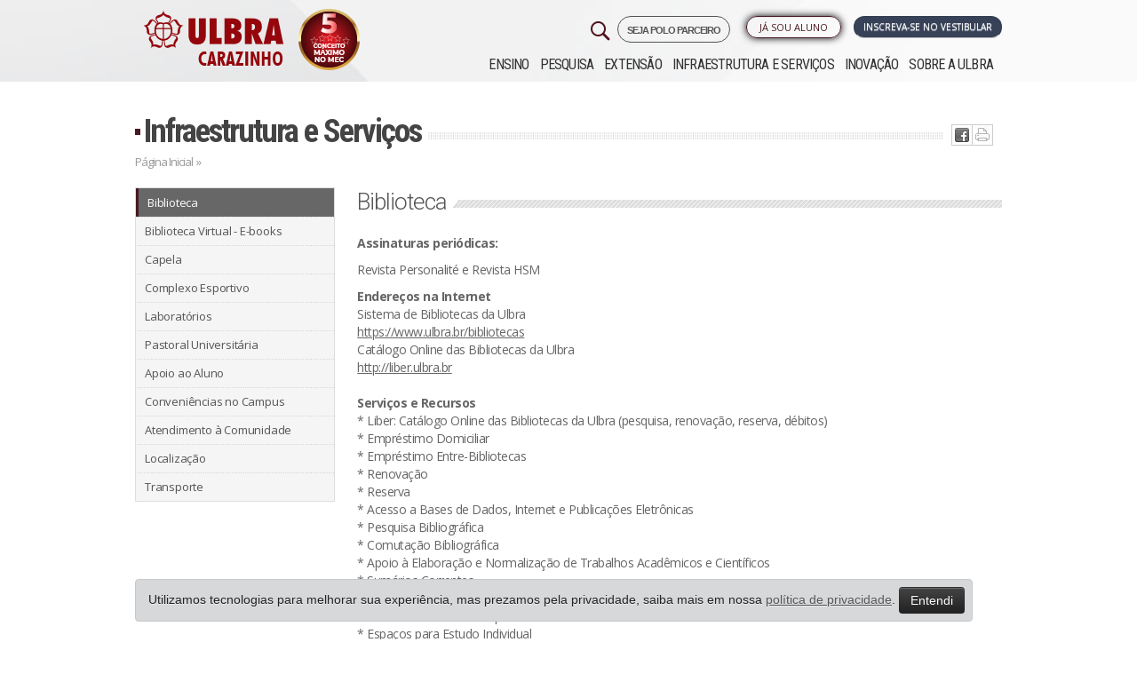

--- FILE ---
content_type: text/html; charset=ISO-8859-1
request_url: https://www.ulbra.br/carazinho/infraestrutura-e-servicos/biblioteca
body_size: 13475
content:






<!DOCTYPE html PUBLIC "-//W3C//DTD XHTML 1.0 Transitional//EN" "http://www.w3.org/TR/xhtml1/DTD/xhtml1-transitional.dtd">
<html xmlns="http://www.w3.org/1999/xhtml">

<head>

            <!-- Google Tag Manager -->
        <script>
            ! function() {
                "use strict";

                function l(e) {
                    for (var t = e, r = 0, n = document.cookie.split(";"); r < n.length; r++) {
                        var o = n[r].split("=");
                        if (o[0].trim() === t) return o[1]
                    }
                }

                function s(e) {
                    return localStorage.getItem(e)
                }

                function u(e) {
                    return window[e]
                }

                function A(e, t) {
                    e = document.querySelector(e);
                    return t ? null == e ? void 0 : e.getAttribute(t) : null == e ? void 0 : e.textContent
                }
                var e = window,
                    t = document,
                    r = "script",
                    n = "dataLayer",
                    o = "https://sst.ulbra.br",
                    a = "",
                    i = "71bxgwmvbjp",
                    c = "6j0aub0=GQ5fMTk6Sk0jLjgmJzBBDk1YTEdLEwlFBQYABAxZBQo%3D",
                    g = "stapeUserId",
                    v = "",
                    E = "",
                    d = !1;
                try {
                    var d = !!g && (m = navigator.userAgent, !!(m = new RegExp("Version/([0-9._]+)(.*Mobile)?.*Safari.*").exec(m))) && 16.4 <= parseFloat(m[1]),
                        f = "stapeUserId" === g,
                        I = d && !f ? function(e, t, r) {
                            void 0 === t && (t = "");
                            var n = {
                                    cookie: l,
                                    localStorage: s,
                                    jsVariable: u,
                                    cssSelector: A
                                },
                                t = Array.isArray(t) ? t : [t];
                            if (e && n[e])
                                for (var o = n[e], a = 0, i = t; a < i.length; a++) {
                                    var c = i[a],
                                        c = r ? o(c, r) : o(c);
                                    if (c) return c
                                } else console.warn("invalid uid source", e)
                        }(g, v, E) : void 0;
                    d = d && (!!I || f)
                } catch (e) {
                    console.error(e)
                }
                var m = e,
                    g = (m[n] = m[n] || [], m[n].push({
                        "gtm.start": (new Date).getTime(),
                        event: "gtm.js"
                    }), t.getElementsByTagName(r)[0]),
                    v = I ? "&bi=" + encodeURIComponent(I) : "",
                    E = t.createElement(r),
                    f = (d && (i = 8 < i.length ? i.replace(/([a-z]{8}$)/, "kp$1") : "kp" + i), !d && a ? a : o);
                E.async = !0, E.src = f + "/" + i + ".js?" + c + v, null != (e = g.parentNode) && e.insertBefore(E, g)
            }();
        </script>
        <!-- End Google Tag Manager -->
    


    <meta name="google-site-verification" content="jUDBMNlkGcT4wFWSm7su6p4cMaSpECgaIf8_GQ-NPeo" />
    <title>Biblioteca - Infraestrutura e Serviços - Ulbra Carazinho</title>
    <meta http-equiv="Content-Type" content="text/html; charset=iso-8859-1" />
    <meta name="viewport" content="width=device-width, initial-scale=1.0" />
    <meta name="theme-color" content="#471923" />
        <meta property='og:title' content='Biblioteca - Infraestrutura e Serviços - Ulbra Carazinho' />
    <meta property='og:image' content='https://www.ulbra.br/themes/img/site/ulbra-fb.jpg?v=2'/>    <!--                <meta property="og:image:width" content="750"/>
                <meta property="og:image:height" content="500"/>-->
    <meta http-equiv="X-UA-Compatible" content="IE=edge">
    <meta name="viewport" content="width=device-width, initial-scale=1">
    <link type="image/x-icon" href="https://www.ulbra.br/themes/img/site/favicon.ico" rel="shortcut icon" />
    <link href="https://www.ulbra.br/themes/css/estilo.css?v=50-anos__" rel="stylesheet" type="text/css" />
    <link href="https://www.ulbra.br/themes/css/bootstrap-responsive.min.css" rel="stylesheet" type="text/css" />
    <!-- HTML5 shim and Respond.js for IE8 support of HTML5 elements and media queries -->
    <!-- WARNING: Respond.js doesn't work if you view the page via file:// -->
    <!--[if lt IE 9]>
                  <script src="https://oss.maxcdn.com/html5shiv/3.7.2/html5shiv.min.js"></script>
                  <script src="https://oss.maxcdn.com/respond/1.4.2/respond.min.js"></script>
                <![endif]-->

</head>

<body class="carazinho ">

            <!-- Google Tag Manager (noscript) -->
        <noscript><iframe src="https://sst.ulbra.br/ns.html?id=GTM-5SDZPJG" height="0" width="0" style="display:none;visibility:hidden"></iframe></noscript>
        <!-- End Google Tag Manager (noscript) -->
    


    <div id="pagina">
        
                            <div id="header-fixo">
                    <div class="container">
                        <div class="row-fluid">
                            <div class="span12">
                                <a href="https://www.ulbra.br/carazinho/" class="pull-left">
                                    <img src="https://www.ulbra.br/themes/img/unidade/logo-rosa-ulbra.png" title="Ulbra Carazinho" class="hidden-phone hidden-tablet" />
                                    <img src="https://www.ulbra.br/themes/img/unidade/logo-rosa-ulbra.png" title="Ulbra Carazinho" class="hidden-desktop" style="width: 40px;" />
                                </a>

                                                                    <!--<a href="#" onclick="tc.funcs.toggleWidget(true)" class="btn pull-right">Ou Fale com um consultor</a>-->
                                
                                                                    <a href="https://www.ulbra.br/vestibular/carazinho#inscreva-se" class="btn btn-inscrevase pull-right pulsar">Inscreva-se no vestibular</a>
                                                            </div>

                        </div>
                    </div>
                </div>
            

        
        <div id="sobre" class="canoas">
            <div id="topo" class="container">
                <div class="">
                    <div class="row-fluid">
                        <div class="left span3">
                            <h1><a class="pull-right" href="https://www.ulbra.br/carazinho/">
                                    <img class="logo-ulbra" src="https://www.ulbra.br/themes/img/unidade/logo-carazinho.png?v=2023" title="Ulbra Carazinho" />
                                </a>
                            </h1>
                            <div class="visible-phone pesquisa-menu">
                                <img class="pull-right menu-mobile" src="https://www.ulbra.br/themes/img/site/menu-mobile.jpg?v=2" data-toggle="collapse" data-target=".nav-collapse-mobile" title="Menu" />
                            </div>
                        </div>

                        <div class="navbar navbar-inverse navbar-fixed-top hidden-desktop">
                            <div class="navbar-inner">
                                <div>
                                    <div class="nav-collapse-mobile collapse">
                                        <ul class="nav">
                                            <ul  >
	<li class="submenu "><a class="inativo"  href="javascript:void();">Ensino</a>
		<ul  style="display: none;" >
			<li class="submenu menu-educacao-basica "><a   href="https://www.ulbra.br/educacao-basica">Educação Básica</a>
			</li>
			<li class="submenu menu-graduacao "><a   href="https://www.ulbra.br/carazinho/graduacao/cursos">Graduação</a>
			</li>
			<li class="submenu menu-pos-graduacao "><a   href="https://www.ulbra.br/carazinho/pos-graduacao">Pós-graduação</a>
			</li>
			<li class="submenu menu-educacao-a-distancia "><a   href="https://www.ulbra.br/ead">Educação a Distância</a>
			</li>
		</ul>
	</li>
	<li class="submenu menu-pesquisa "><a   href="https://www.ulbra.br/carazinho/pesquisa">Pesquisa</a>
	</li>
	<li class="submenu menu-extensao "><a   href="https://www.ulbra.br/carazinho/extensao">Extensão</a>
	</li>
	<li class="submenu menu-infraestrutura-e-servicos "><a   href="https://www.ulbra.br/carazinho/infraestrutura-e-servicos">Infraestrutura e Serviços</a>
	</li>
	<li class="submenu menu-inovacao "><a   href="https://www.ulbra.br/carazinho/inovacao">Inovação</a>
	</li>
	<li class="submenu menu-sobre-a-ulbra "><a   href="https://www.ulbra.br/carazinho/sobre-a-ulbra">Sobre a ULBRA</a>
	</li>
</ul>
                                        </ul>
                                    </div><!--/.nav-collapse -->
                                </div>
                            </div>
                        </div>



                                                    <div class="right span9">


                                <div class="dois row-fluid">
                                    <div class="group-botoes span12">
                                        <div class="botoes row-fluid">

                                            <a href="https://www.ulbra.br/vestibular/carazinho#inscreva-se" class="btn span3 pull-right servico vestibular pulsar">Inscreva-se no Vestibular</a>

                                            <span class="pull-right span2 biblioteca-menu">

                                                <ul  >
	<li class="submenu menu-ja-sou-aluno "><a   href="javascript:void(0)">Já sou Aluno</a>
		<ul  style="display: none;" >
			<li class="submenu menu-autoatendimento "><a class='blank' rel='nofollow'  href="https://servicos.ulbra.br/login/aa">Autoatendimento</a>
			</li>
			<li class="submenu menu-webaluno "><a   href="https://www.ulbra.br/webaluno">WebAluno</a>
			</li>
			<li class="submenu menu-aula-graduacao "><a class='blank' rel='nofollow'  href="https://ulbra.instructure.com/login/canvas">Aula - Graduação</a>
			</li>
			<li class="submenu menu-tutorial-de-acesso-ao-aula-graduacao "><a class='blank' rel='nofollow'  href="https://sites.google.com/ulbra.br/tutorialdo">Tutorial de acesso ao Aula - Graduação</a>
			</li>
			<li class="submenu menu-aula-pos-graduacao-e-extensao "><a class='blank' rel='nofollow'  href="https://servicos.ulbra.br/login/ava">Aula - Pós-graduação e Extensão</a>
			</li>
			<li class="submenu menu-webmail "><a   href="https://www.ulbra.br/webmail">Webmail</a>
			</li>
			<li class="submenu menu-espaco-academico "><a   href="https://www.ulbra.br/carazinho/espaco-academico">Espaço Acadêmico</a>
			</li>
			<li class="submenu menu-biblioteca-renovacao-e-pesquisa "><a class='blank' rel='nofollow'  href="https://servicos.ulbra.br/ALEPH">Biblioteca - Renovação e Pesquisa</a>
			</li>
			<li class="submenu menu-sistema-de-bibliotecas "><a   href="https://www.ulbra.br/carazinho/bibliotecas">Sistema de Bibliotecas</a>
			</li>
			<li class="submenu menu-webprofessor "><a   href="https://www.ulbra.br/webprofessor">WebProfessor</a>
			</li>
		</ul>
	</li>
</ul>
                                                <!--</li>-->
                                            </span>

                                            <a href="https://www.ulbra.br/poloparceiro?" target="_blank" class="pull-right" style="letter-spacing: -1px;font-size: 11px;font-weight: 600;margin-left: 4px;border: 1px solid;padding: 5px 10px 3px 10px;border-radius: 21px;">
                                                SEJA POLO PARCEIRO
                                            </a>


                                            <a href="#pesquisar" role="button" data-toggle="modal">
                                                <img class="pull-right hidden-phone" src="https://www.ulbra.br/themes/img/site/search-32.png?v=2" title="Pesquisar" class="" />
                                            </a>

                                        </div>
                                    </div>


                                </div>

                                <div class="navbar navbar-inverse navbar-fixed-top">
                                    <div class="navbar-inner">
                                        <div>
                                            <div class="nav-collapse collapse">
                                                <ul class="nav">
                                                    <ul  >
	<li class="submenu "><a class="inativo"  href="javascript:void();">Ensino</a>
		<ul  style="display: none;" >
			<li class="submenu menu-educacao-basica "><a   href="https://www.ulbra.br/educacao-basica">Educação Básica</a>
			</li>
			<li class="submenu menu-graduacao "><a   href="https://www.ulbra.br/carazinho/graduacao/cursos">Graduação</a>
			</li>
			<li class="submenu menu-pos-graduacao "><a   href="https://www.ulbra.br/carazinho/pos-graduacao">Pós-graduação</a>
			</li>
			<li class="submenu menu-educacao-a-distancia "><a   href="https://www.ulbra.br/ead">Educação a Distância</a>
			</li>
		</ul>
	</li>
	<li class="submenu menu-pesquisa "><a   href="https://www.ulbra.br/carazinho/pesquisa">Pesquisa</a>
	</li>
	<li class="submenu menu-extensao "><a   href="https://www.ulbra.br/carazinho/extensao">Extensão</a>
	</li>
	<li class="submenu menu-infraestrutura-e-servicos "><a   href="https://www.ulbra.br/carazinho/infraestrutura-e-servicos">Infraestrutura e Serviços</a>
	</li>
	<li class="submenu menu-inovacao "><a   href="https://www.ulbra.br/carazinho/inovacao">Inovação</a>
	</li>
	<li class="submenu menu-sobre-a-ulbra "><a   href="https://www.ulbra.br/carazinho/sobre-a-ulbra">Sobre a ULBRA</a>
	</li>
</ul>
                                                </ul>
                                            </div><!--/.nav-collapse -->
                                        </div>
                                    </div>
                                </div>

                            </div>
                                            </div>
                </div>
            </div><!--topo-->

            <!--FIM-->
<div id="conteudo-int" class="jumbotron masthead">
    <div class="container">
        <div id="centro-int">
            <div class="titulo row-fluid">
                <h2><a href="https://www.ulbra.br/carazinho/infraestrutura-e-servicos/">Infraestrutura e Serviços</a></h2>

                <div class="ic hidden-phone">
                    <ul class="redes-sociais"><li class="twitter"><a href='javascript:void(0);' onclick="window.open('http://twitter.com/home?status=Estou lendo https://www.ulbra.br/carazinho/infraestrutura-e-servicos/biblioteca', '_blank', 'width=500,height=300,scrollbars=yes,status=yes,resizable=yes,screenx=0,screeny=0');"><img src="https://www.ulbra.br/themes/img/site/ic-twitter.jpg" title="Tweet isso" /></a></li><li class="facebook"><a href='javascript:void(0);' onclick="window.open('http://www.facebook.com/sharer.php?u=https://www.ulbra.br/carazinho/infraestrutura-e-servicos/biblioteca', '_blank', 'width=500,height=300,scrollbars=yes,status=yes,resizable=yes,screenx=0,screeny=0');"><img src="https://www.ulbra.br/themes/img/site/ic-facebook.jpg" title="Compartilhe no Facebook" /></a></li><li class="imprimir">  <a href="javascript: void(0);" onclick="window.print()"> <img src="https://www.ulbra.br/themes/img/site/ic-print.jpg" title="Imprima" /></a> </li></ul>                </div>
            </div>
            <div class="migalha row-fluid"><a href="https://www.ulbra.br/carazinho/">Página Inicial</a> »
                            </div>
            <div class="cont row-fluid">

                <div class="sidebar span3">
                    <a class="btn btn-block hidden-desktop hidden-tablet" href="javascript:void(0)" role="button" id="m-mobile"><i class="icon-th-list"></i> Menu</a>
<div class="top"></div>
<ul class="menu m-mobile hidden-phone">
    <ul  >
	<li class="submenuclick menu-biblioteca class='ativo'"><a class='ativo'  href="https://www.ulbra.br/carazinho/infraestrutura-e-servicos/biblioteca">Biblioteca</a>
	</li>
	<li class="submenuclick menu-biblioteca-virtual-e-books "><a   href="https://www.ulbra.br/carazinho/infraestrutura-e-servicos/biblioteca-virtual-e-books">Biblioteca Virtual - E-books</a>
	</li>
	<li class="submenuclick menu-capela "><a   href="https://www.ulbra.br/carazinho/infraestrutura-e-servicos/capela">Capela</a>
	</li>
	<li class="submenuclick menu-complexo-esportivo "><a   href="https://www.ulbra.br/carazinho/infraestrutura-e-servicos/complexo-esportivo">Complexo Esportivo </a>
	</li>
	<li class="submenuclick menu-laboratorios "><a   href="https://www.ulbra.br/carazinho/infraestrutura-e-servicos/laboratorios">Laboratórios</a>
	</li>
	<li class="submenuclick menu-pastoral-universitaria "><a   href="https://www.ulbra.br/carazinho/infraestrutura-e-servicos/pastoral-universitaria">Pastoral Universitária</a>
	</li>
	<li class="submenuclick menu-apoio-ao-aluno "><a   href="javascript:void(0)">Apoio ao Aluno</a>
		<ul  style="display: none;" >
			<li class="submenuclick menu-atendimento-financeiro-presencial "><a   href="https://www.ulbra.br/carazinho/infraestrutura-e-servicos/atendimento-financeiro-presencial">Atendimento Financeiro Presencial </a>
			</li>
			<li class="submenuclick menu-central-de-atendimento "><a   href="https://www.ulbra.br/carazinho/infraestrutura-e-servicos/central-de-atendimento">Central de Atendimento</a>
			</li>
			<li class="submenuclick menu-nucleo-de-apoio-docente-nad-e-nucleo-de-apoio-discente-nadi "><a   href="https://www.ulbra.br/carazinho/infraestrutura-e-servicos/nucleo-de-apoio-docente-nad-e-nucleo-de-apoio-discente-nadi">Núcleo de Apoio Docente (NAD) E Núcleo de Apoio Discente (NADi)</a>
			</li>
			<li class="submenuclick menu-ouvidoria "><a   href="https://www.ulbra.br/carazinho/infraestrutura-e-servicos/ouvidoria">Ouvidoria</a>
			</li>
			<li class="submenuclick menu-pastoral-universitaria "><a   href="https://www.ulbra.br/carazinho/infraestrutura-e-servicos/pastoral-universitaria">Pastoral Universitária</a>
			</li>
		</ul>
	</li>
	<li class="submenuclick menu-conveniencias-no-campus "><a   href="javascript:void(0)">Conveniências no Campus</a>
		<ul  style="display: none;" >
			<li class="submenuclick menu-academia-de-ginastica "><a   href="https://www.ulbra.br/carazinho/infraestrutura-e-servicos/academia-de-ginastica">Academia de Ginástica</a>
			</li>
			<li class="submenuclick menu-central-de-copias "><a   href="https://www.ulbra.br/carazinho/infraestrutura-e-servicos/central-de-copias">Central de Cópias</a>
			</li>
			<li class="submenuclick menu-restaurantes-e-lancherias "><a   href="https://www.ulbra.br/carazinho/infraestrutura-e-servicos/restaurantes-e-lancherias">Restaurantes e Lancherias</a>
			</li>
		</ul>
	</li>
	<li class="submenuclick menu-atendimento-a-comunidade "><a   href="javascript:void(0)">Atendimento à Comunidade</a>
		<ul  style="display: none;" >
			<li class="submenuclick menu-servico-de-assistencia-juridica-gratuita-da-ulbra-sajulbra "><a   href="https://www.ulbra.br/carazinho/infraestrutura-e-servicos/assistencia-juridica-gratuita-sajulbra">Serviço de Assistência Jurídica Gratuita da ULBRA - SAJULBRA</a>
			</li>
		</ul>
	</li>
	<li class="submenuclick menu-localizacao "><a   href="https://www.ulbra.br/carazinho/infraestrutura-e-servicos/localizacao">Localização</a>
	</li>
	<li class="submenuclick menu-transporte "><a   href="https://www.ulbra.br/carazinho/infraestrutura-e-servicos/transporte">Transporte</a>
	</li>
</ul>
</ul>






                   


    
                </div>

                <div class="content span9">
                    <div class="conteudo infraestrutura-e-servicos">
                        <div class = "pagina">
                            <!-- Páginas Simples DEFAULT-->
                            <div class="titulo-maior"><h3>Biblioteca </h3></div>

                            

                            <p> <p><strong>Assinaturas periódicas:</strong></p>
<p>Revista Personalité e Revista HSM</p>
<p><strong>Endereços na Internet</strong> <br /> Sistema de Bibliotecas da Ulbra <br /> <a href="https://www.ulbra.br/carazinho/bibliotecas" target="_blank">https://www.ulbra.br/bibliotecas</a><br /> Catálogo Online das Bibliotecas da Ulbra <br /> <a href="http://liber.ulbra.br" rel="external">http://liber.ulbra.br</a> <br /> <br /> <strong>Serviços e Recursos</strong><br /> * Liber: Catálogo Online das Bibliotecas da Ulbra (pesquisa, renovação, reserva, débitos) <br /> * Empréstimo Domiciliar<br /> * Empréstimo Entre-Bibliotecas<br /> * Renovação<br /> * Reserva<br /> * Acesso a Bases de Dados, Internet e Publicações Eletrônicas<br /> * Pesquisa Bibliográfica<br /> * Comutação Bibliográfica<br /> * Apoio à Elaboração e Normalização de Trabalhos Acadêmicos e Científicos<br /> * Sumários Correntes<br /> * Visita Orientada<br /> * Salas de Estudo em Grupo<br /> * Espaços para Estudo Individual</p>
<p><strong>Horário de Atendimento</strong><br /> Período Letivo<br /> Segunda a Sexta-feira: 13h às 22h<br /> Sábado: 9h às 13h <br />Fone: 54 3329.1111 ramal 8220<br /> Fax: 54 3329.1130 <br /> E-mail: <a href="mailto:bibliotecacarazinho@ulbra.br">bibliotecacarazinho@ulbra.br</a></p></p>
                            <p> </p>
                        </div>

                        
                        
                    </div>
                </div><!--content-->
            </div>
        </div>
    </div>
</div><!--<div class="dropdown dropup contato-flutuante">
    <img src="https://www.ulbra.br/themes/img/unidade/icone/contato.png" data-toggle="dropdown">
    <div class="dropdown-menu shadow-lg border-0">
        <a class="dropdown-item shadow" href="https://www.ulbra.br/vestibular/carazinho" target="_blank"><img src="https://www.ulbra.br/themes/img/unidade/icone/contato-ulbra.png">Inscreva-se no Vestibular</a>
        <a class="dropdown-item shadow" href="javascript:void(0);"  data-toggle="modal" data-target="#consultor-curso"><img src="https://www.ulbra.br/themes/img/unidade/icone/contato-consultor.png">Fale com um consultor</a>
                                    <a class="dropdown-item shadow" href="https://wa.me/5554991366106" target="_blank"><img src="https://www.ulbra.br/themes/img/unidade/icone/contato-whatsapp.png">WhatsApp da Unidade</a>
    </div>
</div>-->

<style>
    .dropdown-menu{
        left: auto;
        position: absolute;
        will-change: transform;
        top: 0px;
        left: 0px;
        transform: translate3d(-200px, 0, 0);
        min-width: 250px;
        padding: 15px;
    }

    .dropdown-menu a{
        display: block;
        padding: 12px;
        margin: 20px 0;
        border-radius: 7px;
        background: #FFF;
        color: var(--aelbra-cor-principal);
        transition: all 0.5s;
        -webkit-transition: all 0.5s;
        -o-transition: all 0.5s;
        -moz-transition: all 0.5s;
        box-shadow: 0 .5rem 1rem rgba(0,0,0,.15) !important;
    }

    .dropdown-menu a:hover {
        scale: 1.05;
        transition: all 0.5s;
        -webkit-transition: all 0.5s;
        -o-transition: all 0.5s;
        -moz-transition: all 0.5s;
        text-decoration: none;
    }

    ul.redes-sociais li.twitter{
        display: none;
    }

    @media (max-width: 480px) {
        img.logo-ulbra {
            max-width: 158px !important;
        }
    }

</style>

<div id="rodape">
    
        <div class="um row-fluid jumbotron masthead">
            <div class="center container">
                <div class="span3">
                    <h4>Ensino</h4><ul  >
	<li class=" w "><a class="inativo"  href="javascript:void();">Ensino</a>
		<ul  >
			<li class=" w menu-educacao-basica "><a   href="https://www.ulbra.br/educacao-basica">Educação Básica</a>
			</li>
			<li class=" w menu-graduacao "><a   href="https://www.ulbra.br/carazinho/graduacao/cursos">Graduação</a>
			</li>
			<li class=" w menu-pos-graduacao "><a   href="https://www.ulbra.br/carazinho/pos-graduacao">Pós-graduação</a>
			</li>
			<li class=" w menu-educacao-a-distancia "><a   href="https://www.ulbra.br/ead">Educação a Distância</a>
			</li>
		</ul>
	</li>
	<li class=" w menu-pesquisa "><a   href="https://www.ulbra.br/carazinho/pesquisa">Pesquisa</a>
	</li>
	<li class=" w menu-extensao "><a   href="https://www.ulbra.br/carazinho/extensao">Extensão</a>
	</li>
	<li class=" w menu-infraestrutura-e-servicos "><a   href="https://www.ulbra.br/carazinho/infraestrutura-e-servicos">Infraestrutura e Serviços</a>
	</li>
	<li class=" w menu-inovacao "><a   href="https://www.ulbra.br/carazinho/inovacao">Inovação</a>
	</li>
	<li class=" w menu-sobre-a-ulbra "><a   href="https://www.ulbra.br/carazinho/sobre-a-ulbra">Sobre a ULBRA</a>
	</li>
</ul>

                    <h4>Infraestrutura e Serviços</h4><ul  >
	<li class=" w menu-biblioteca class='ativo'"><a class='ativo'  href="https://www.ulbra.br/carazinho/infraestrutura-e-servicos/biblioteca">Biblioteca</a>
	</li>
	<li class=" w menu-biblioteca-virtual "><a   href="https://www.ulbra.br/carazinho/bibliotecas">Biblioteca Virtual</a>
	</li>
	<li class=" w menu-capela "><a   href="https://www.ulbra.br/carazinho/infraestrutura-e-servicos/capela">Capela</a>
	</li>
	<li class=" w menu-complexo-esportivo "><a   href="https://www.ulbra.br/carazinho/infraestrutura-e-servicos/complexo-esportivo">Complexo Esportivo</a>
	</li>
	<li class=" w menu-laboratorios "><a   href="https://www.ulbra.br/carazinho/infraestrutura-e-servicos/laboratorios">Laboratórios</a>
	</li>
	<li class=" w menu-pastoral-universitaria "><a   href="https://www.ulbra.br/carazinho/infraestrutura-e-servicos/pastoral-universitaria">Pastoral Universitária</a>
	</li>
	<li class=" w menu-apoio-ao-aluno "><a   href="https://www.ulbra.br/carazinho/infraestrutura-e-servicos">Apoio ao Aluno</a>
	</li>
	<li class=" w menu-conveniencias-no-campus "><a   href="https://www.ulbra.br/carazinho/infraestrutura-e-servicos">Conveniências no Campus</a>
	</li>
	<li class=" w menu-atendimento-a-comunidade "><a   href="https://www.ulbra.br/carazinho/infraestrutura-e-servicos">Atendimento à Comunidade</a>
	</li>
	<li class=" w menu-localizacao "><a   href="https://www.ulbra.br/carazinho/infraestrutura-e-servicos/localizacao">Localização</a>
	</li>
</ul>
                    <!--<h4>Pastoral</h4>-->
                                    </div>

                <div class="span3">

                    <h4>Pesquisa</h4><ul  >
	<li class=" w menu-sobre-a-pesquisa "><a   href="https://www.ulbra.br/carazinho/pesquisa">Sobre a Pesquisa</a>
	</li>
	<li class=" w menu-diretrizes-de-pesquisa "><a   href="https://www.ulbra.br/carazinho/pesquisa/diretrizes-de-pesquisa">Diretrizes de Pesquisa</a>
	</li>
</ul>


                    <h4>Sobre a ULBRA</h4><ul  >
	<li class=" w menu-sobre-a-ulbra "><a   href="https://www.ulbra.br/carazinho/sobre-a-ulbra">Sobre a Ulbra</a>
	</li>
	<li class=" w menu-reitoria "><a   href="https://www.ulbra.br/carazinho/sobre-a-ulbra/reitoria">Reitoria</a>
	</li>
	<li class=" w menu-direcao-do-campus "><a   href="https://www.ulbra.br/carazinho/sobre-a-ulbra/direcao-do-campus">Direção do Campus</a>
	</li>
	<li class=" w menu-mantenedora-aelbra "><a   href="https://www.ulbra.br/carazinho/sobre-a-ulbra/mantenedora-aelbra">Mantenedora Aelbra</a>
	</li>
	<li class=" w menu-missao-visao-e-valores "><a   href="https://www.ulbra.br/carazinho/sobre-a-ulbra/missao-visao-principios-e-valores">Missão, Visão e Valores</a>
	</li>
	<li class=" w menu-avaliacao-institucional "><a   href="https://www.ulbra.br/carazinho/sobre-a-ulbra/avaliacao-institucional">Avaliação Institucional</a>
	</li>
	<li class=" w menu-relatorio-social "><a   href="https://www.ulbra.br/carazinho/sobre-a-ulbra/relatorio-social">Relatório Social</a>
	</li>
	<li class=" w menu-historico "><a   href="https://www.ulbra.br/carazinho/sobre-a-ulbra/historico">Histórico</a>
	</li>
	<li class=" w menu-hino-da-ulbra "><a   href="https://www.ulbra.br/carazinho/sobre-a-ulbra/hino-da-ulbra">Hino da Ulbra</a>
	</li>
</ul>


                </div>

                <div class="span3">

                    <h4>Extensão</h4><ul  >
	<li class=" w menu-sobre-a-extensao "><a   href="https://www.ulbra.br/carazinho/extensao">Sobre a Extensão</a>
	</li>
	<li class=" w menu-cursos-e-eventos "><a   href="https://www.ulbra.br/carazinho/extensao/cursos">Cursos e Eventos</a>
	</li>
	<li class=" w menu-ilulbra-idiomas "><a   href="https://www.ulbra.br/ilulbra">Ilulbra Idiomas</a>
	</li>
	<li class=" w menu-assuntos-comunitarios "><a   href="https://www.ulbra.br/carazinho/extensao/assuntos-comunitarios">Assuntos Comunitários</a>
	</li>
	<li class=" w menu-acoes-transformadoras "><a   href="https://www.ulbra.br/acoes-transformadoras">Ações Transformadoras</a>
	</li>
	<li class=" w menu-documentos-e-editais "><a   href="https://www.ulbra.br/carazinho/extensao/documentos-e-editais">Documentos e Editais</a>
	</li>
</ul>



                    <h4>Espaço Acadêmico</h4><ul  >
	<li class=" w menu-informacoes-academicas "><a   href=" https://www.ulbra.br/carazinho/espaco-academico">Informações Acadêmicas</a>
	</li>
	<li class=" w menu-beneficios "><a   href="https://www.ulbra.br/beneficios">Benefícios</a>
	</li>
	<li class=" w menu-bolsas-descontos-e-financiamentos "><a   href=" https://www.ulbra.br/carazinho/espaco-academico">Bolsas, Descontos e Financiamentos</a>
	</li>
	<li class=" w menu-convenios-empresariais "><a   href="https://www.ulbra.br/carazinho/espaco-academico/convenios-empresariais">Convênios Empresariais</a>
	</li>
	<li class=" w menu-formas-de-ingresso "><a   href=" https://www.ulbra.br/carazinho/espaco-academico">Formas de Ingresso</a>
	</li>
	<li class=" w menu-formatura "><a   href="https://www.ulbra.br/carazinho/espaco-academico">Formatura</a>
	</li>
	<li class=" w menu-intercambio "><a   href="https://www.ulbra.br/carazinho/intercambio">Intercâmbio</a>
	</li>
	<li class=" w menu-localizacao "><a   href="https://www.ulbra.br/carazinho/infraestrutura-e-servicos/localizacao">Localização</a>
	</li>
	<li class=" w menu-ulbra-carreiras "><a   href="https://www.ulbra.br/carreiras">Ulbra Carreiras</a>
	</li>
</ul>
                </div>

                <div class="span3">

                    <h4>Inovação</h4><ul  >
	<li class=" w menu-sobre-a-ulbratech "><a   href="https://www.ulbra.br/ulbratech">Sobre a Ulbratech</a>
	</li>
</ul>


                    <h4>Atendimento</h4><ul  >
	<li class="rodape-atendimento menu-central-de-atendimento "><a   href="https://www.ulbra.br/carazinho/infraestrutura-e-servicos/central-de-atendimento">Central de Atendimento</a>
	</li>
	<li class="rodape-atendimento menu-perguntas-frequentes "><a class='blank' rel='nofollow'  href="http://sites.ulbra.br/perguntas-frequentes">Perguntas Frequentes</a>
	</li>
	<li class="rodape-atendimento menu-ouvidoria "><a   href="https://www.ulbra.br/carazinho/infraestrutura-e-servicos/ouvidoria">Ouvidoria</a>
	</li>
	<li class="rodape-atendimento menu-consulta-de-registro-de-diploma "><a   href="https://www.ulbra.br/consulta-diploma">Consulta de Registro de Diploma</a>
	</li>
	<li class="rodape-atendimento menu-projeto-vivenciar "><a   href="http://www.ulbra.br/vivenciar">Projeto Vivenciar</a>
	</li>
</ul>

                    
                    <h4>Trabalhe conosco</h4><ul  >
	<li class="rodape-trabalhe-conosco menu-envie-seu-curriculo "><a   href="https://www.ulbra.br/trabalheconosco">Envie seu Currículo</a>
	</li>
</ul>
                </div>





            </div>
        </div>
        <div class="assinatura">
        <div class="container">

            <div class="row-fluid" style="margin: 35px auto;">
                <div class="span6 text-center">
                    <img src="https://www.ulbra.br/themes/img/unidade/logo-ulbra-branco.png" class="img-fluid">
                </div>

                <div class="span6 text-center">
                                            <img src="https://www.ulbra.br/themes/img/unidade/qrcode-sul.png" class="img-fluid">
                    
                </div>



            </div>



            <div class="row-fluid">
              <!--  <a href="https://www.ulbra.br/carazinho/sobre-a-ulbra/mantenedora-aelbra" title="AELBRA" class="span3 offset1"></a><br>-->
                <span class='span12'><strong>Ulbra Carazinho</strong> - BR 285 - KM 335 · CEP 99.500-000 · Carazinho/RS
                    Telefone: (54) 99136-6106                                         · E-mail: <script type="text/javascript">
	//<![CDATA[
	var l=new Array();
	l[0]='>';l[1]='a';l[2]='/';l[3]='<';l[4]='|114';l[5]='|98';l[6]='|46';l[7]='|97';l[8]='|114';l[9]='|98';l[10]='|108';l[11]='|117';l[12]='|64';l[13]='|111';l[14]='|104';l[15]='|110';l[16]='|105';l[17]='|122';l[18]='|97';l[19]='|114';l[20]='|97';l[21]='|99';l[22]='|97';l[23]='|114';l[24]='|98';l[25]='|108';l[26]='|117';l[27]='>';l[28]='"';l[29]='|114';l[30]='|98';l[31]='|46';l[32]='|97';l[33]='|114';l[34]='|98';l[35]='|108';l[36]='|117';l[37]='|64';l[38]='|111';l[39]='|104';l[40]='|110';l[41]='|105';l[42]='|122';l[43]='|97';l[44]='|114';l[45]='|97';l[46]='|99';l[47]='|97';l[48]='|114';l[49]='|98';l[50]='|108';l[51]='|117';l[52]=':';l[53]='o';l[54]='t';l[55]='l';l[56]='i';l[57]='a';l[58]='m';l[59]='"';l[60]='=';l[61]='f';l[62]='e';l[63]='r';l[64]='h';l[65]=' ';l[66]='a';l[67]='<';
	for (var i = l.length-1; i >= 0; i=i-1){
	if (l[i].substring(0, 1) == '|') document.write("&#"+unescape(l[i].substring(1))+";");
	else document.write(unescape(l[i]));}
	//]]>
	</script>
                </span>
            </div>
        </div>

        <div class="text-center pb-3" style="background: #212727"> 
            <a href="https://drive.google.com/file/d/1soJOWY9Eb3ZlbifBVCFf88K23oFpqn40/view" target="_blank" rel="nofollow"><small style="color: #6c757d !important;">Política de privacidade</small></a>
        </div>
    </div>
</div>



<!--INICIO MODAL Indique a um amigo -->
<div id="indique" class="modal hide fade" tabindex="-1" role="dialog" aria-labelledby="myModalLabel" aria-hidden="true">
    <div class="modal-header">
        <button type="button" class="close" data-dismiss="modal" aria-hidden="true">×</button>
        <h3 id="myModalLabel">Indique essa página a um amigo</h3>
    </div>
    <div class="modal-body">
        <form class="form-horizontal">

            <input  type="hidden" value="https://www.ulbra.br/carazinho/infraestrutura-e-servicos/biblioteca/" name="url">

            <div class="control-group">
                <label class="control-label" for="meu-email">Meu e-mail:</label>
                <div class="controls">
                    <input type="text" id="meu-email" placeholder="Digite aqui seu e-mail">
                </div>
            </div>

            <div class="control-group">
                <label class="control-label" for="email-destinatario">Enviar para:</label>
                <div class="controls">
                    <input type="text" id="email-destinatario" placeholder="Digite aqui o e-mail">
                </div>
            </div>


            <div class="control-group">
                <label class="control-label" for="mensagem">Mensagem:</label>
                <div class="controls">
                    <textarea id="mensagem" rows="5" placeholder="Digite aqui uma mensagem"></textarea>
                </div>
            </div>

            <!--            <div class="control-group">
                            <div class="controls">
                                <label class="checkbox">
                                    <input type="checkbox"><small> Desejo receber novidades da ULBRA no meu e-mail</small>
                                </label>
                            </div>
                        </div>-->
        </form>
    </div>
    <div class="modal-footer">
        <button class="btn" data-dismiss="modal" aria-hidden="true">Cancelar</button>
        <button class="btn btn-primary" id="form-indique-submit">Enviar</button>
    </div>
</div>
<!--FIM MODAL-->


<!--INICIO MODAL FALE CONOSCO -->


    <div id="fale-conosco" class="modal hide fade" tabindex="-1" role="dialog" aria-labelledby="myModalLabel" aria-hidden="true">
        <div class="modal-header">
            <button type="button" class="close" data-dismiss="modal" aria-hidden="true">×</button>
            <h3 id="myModalLabel">Fale Conosco</h3>
        </div>
        <div class="modal-body">

            

            <div class="accordion" id="fale-conosco" >
                                    <div class="accordion-group">
                        <div class="accordion-heading">
                            <a  id="aba0" class="accordion-toggle" data-toggle="collapse" data-parent="#fale-conosco" href="#collapse0">
                                Contato                            </a>

                        </div>
                        <div id="collapse0" class="accordion-body collapse   in ">
                            <div class="accordion-inner">
                                <div class="row-fluid">
                                    <div class="span12">
                                        <div class="span6">
                                            <ul class="fale-conosco">
                                                                                                                                                <li><span>E-mail:</span> <script type="text/javascript">
	//<![CDATA[
	var l=new Array();
	l[0]='>';l[1]='a';l[2]='/';l[3]='<';l[4]='|114';l[5]='|98';l[6]='|46';l[7]='|97';l[8]='|114';l[9]='|98';l[10]='|108';l[11]='|117';l[12]='|64';l[13]='|111';l[14]='|122';l[15]='|99';l[16]='|46';l[17]='|108';l[18]='|97';l[19]='|114';l[20]='|101';l[21]='|103';l[22]='|99';l[23]='|101';l[24]='|115';l[25]='>';l[26]='"';l[27]='|114';l[28]='|98';l[29]='|46';l[30]='|97';l[31]='|114';l[32]='|98';l[33]='|108';l[34]='|117';l[35]='|64';l[36]='|111';l[37]='|122';l[38]='|99';l[39]='|46';l[40]='|108';l[41]='|97';l[42]='|114';l[43]='|101';l[44]='|103';l[45]='|99';l[46]='|101';l[47]='|115';l[48]=':';l[49]='o';l[50]='t';l[51]='l';l[52]='i';l[53]='a';l[54]='m';l[55]='"';l[56]='=';l[57]='f';l[58]='e';l[59]='r';l[60]='h';l[61]=' ';l[62]='a';l[63]='<';
	for (var i = l.length-1; i >= 0; i=i-1){
	if (l[i].substring(0, 1) == '|') document.write("&#"+unescape(l[i].substring(1))+";");
	else document.write(unescape(l[i]));}
	//]]>
	</script></li>
                                                                                                </li>
                                                                                                </li>                                                                                            </ul>
                                        </div>

                                        <div class="span6">
                                            <form class="fale-conosco-modal">
                                                <input  type="hidden" value="https://www.ulbra.br/carazinho/infraestrutura-e-servicos/biblioteca/" name="url">
                                                <input type="hidden" name="rf" id="hidden"  value="bm9tZXxlLW1haWx8dGVsZWZvbmU=">
                                                <input  type="hidden" value="c2VjZ2VyYWwuY3pvQHVsYnJhLmJy" name="m">

                                                <div class="control-group">
                                                    <label class="control-label" for="seu-nome">Seu nome:</label>
                                                    <div class="controls">
                                                        <input name="nome" type="text" id="seu-nome" placeholder="Digite aqui seu nome">
                                                    </div>
                                                </div>

                                                <div class="control-group">
                                                    <label class="control-label" for="seu-email">Seu e-mail:</label>
                                                    <div class="controls">
                                                        <input name="e-mail" type="text" id="seu-email" placeholder="Digite aqui seu e-mail">
                                                    </div>
                                                </div>

                                                <div class="control-group">
                                                    <label class="control-label" for="seu-fone">Seu telefone:</label>
                                                    <div class="controls">
                                                        <input name="telefone" type="text" id="seu-telefone" placeholder="(DDD)+ Número">
                                                    </div>
                                                </div>

                                                <div class="control-group">
                                                    <label class="control-label" for="mensagem">Mensagem:</label>
                                                    <div class="controls">
                                                        <textarea name="mensagem" id="mensagem" rows="5" placeholder="Digite aqui uma mensagem"></textarea>
                                                    </div>
                                                </div>
                                                <span></span>
                                                <a  class="fale-conosco-modal btn btn-primary">Enviar</a>


                                            </form>
                                        </div>
                                    </div>

                                </div>
                            </div>
                        </div>
                    </div>
                            </div>
        </div>
        <div class="modal-footer">
        </div>
    </div>






<!--INICIO MODAL FALE CONOSCO -->
<div id="formulario-contato" class="modal hide fade" tabindex="-1" role="dialog" aria-labelledby="myModalLabel" aria-hidden="true">
    <div class="modal-header">
        <button type="button" class="close" data-dismiss="modal" aria-hidden="true">×</button>
        <h3 id="formulario-contato-label">Fale Conosco</h3>
    </div>
    <div class="modal-body">
        <div class=" row-fluid"> 
            <div class="span6 well"> 
                <p id="formulario-contato-info"></p>
            </div>
            <div class="span6"> 
                <form  id="form-formulario-contato">
                    <input  type="hidden" value="https://www.ulbra.br/carazinho/infraestrutura-e-servicos/biblioteca/" name="url">
                    <input type="hidden" name="rf" id="hidden"  value="bm9tZXxlbWFpbHx0ZWxlZm9uZQ==">
                    <div class="control-group">
                        <label class="control-label" for="interesse-seu-nome">Seu nome:</label>
                        <div class="controls">
                            <input name="nome" type="text" id="interesse-seu-nome" placeholder="Digite aqui seu nome">
                        </div>
                    </div>

                    <div class="control-group">
                        <label class="control-label" for="interesse-seu-email">Seu e-mail:</label>
                        <div class="controls">
                            <input name="email" type="text" id="interesse-seu-email" placeholder="Digite aqui seu e-mail">
                        </div>
                    </div>

                    <div class="control-group">
                        <label class="control-label" for="interesse-seu-fone">Seu Telefone:</label>
                        <div class="controls">
                            <input name="telefone" type="text" id="interesse-seu-telefone" placeholder="(DDD)+ Número">
                        </div>
                    </div>

                    <div class="control-group">
                        <label class="control-label" for="interesse-mensagem">Mensagem:</label>
                        <div class="controls">
                            <textarea name="mensagem" id="interesse-mensagem" rows="5" placeholder="Digite aqui uma mensagem"></textarea>
                        </div>
                    </div>
                    <div class="control-group">
                        <span id="form-interesse-aviso"></span>
                        <div class="controls">
                            <a  id="formulario-contato-submit" class="btn btn-primary">Enviar</a>
                        </div>

                    </div>
                </form>
            </div>

        </div>
    </div>
    <div class="modal-footer">
    </div>
</div>
<!--FIM MODAL-->












<!-- Modal -->
<div id="ulbra-no-brasil" class="modal hide fade" tabindex="-1" role="dialog" aria-labelledby="myModalLabel" aria-hidden="true">
    <div class="modal-header">
        <button type="button" class="close" data-dismiss="modal" aria-hidden="true">×</button>
        <h3 id="myModalLabel">ULBRA no Brasil</h3>
    </div>
    <div class="modal-body">

    </div>
</div>







<div id="pesquisar" class="modal hide fade" tabindex="-1" role="dialog" aria-labelledby="myModalLabel" aria-hidden="true">
    <div class="modal-header">
        <button type="button" class="close" data-dismiss="modal" aria-hidden="true">×</button>
        <h3 id="netaulaLabel">Pesquisar</h3>
    </div>
    <div class="modal-body">
        <div class="row-fluid">
            <div class="span12">
                <form method="post" class="" action="https://www.ulbra.br/carazinho/busca" accept-charset="UTF-8">
                    <input type="text" name="busca" class="span10" placeholder="Encontre aqui..."/>
                    <input type="submit" value="Buscar" class="btn btn-info">
                </form>
            </div>
        </div>
    </div>
</div>



<script type="text/javascript">
    var URL_UNIDADE = "https://www.ulbra.br/carazinho";
    var URL_ATUAL = "https://www.ulbra.br/carazinho/infraestrutura-e-servicos/biblioteca";
    var URI_ATUAL = "carazinho";
    document.cookie = "unidadepadrao=https://www.ulbra.br/carazinho/|Ulbra Carazinho;path=/;expires=Sunday, 25-Jan-26 13:05:36 -03";

</script>


<link href='https://fonts.googleapis.com/css?family=Roboto+Condensed:400,300,700' rel='stylesheet' type='text/css'/>
<link href='https://fonts.googleapis.com/css?family=Roboto:400,900,700,500,300' rel='stylesheet' type='text/css' />
<link href='https://fonts.googleapis.com/css?family=Open+Sans:400,300,300italic,700' rel='stylesheet' type='text/css'/>
<link href='https://fonts.googleapis.com/css?family=Sonsie+One' rel='stylesheet' type='text/css'/>

<script type="text/javascript" src="https://www.ulbra.br/themes/js/jquery-1.8.3.min.js"></script>
<script type="text/javascript" src="https://www.ulbra.br/themes/bootstrap/js/bootstrap.min.js"></script>
<script type='text/javascript' src='https://www.ulbra.br/themes/js/comum.js'></script>
<script type='text/javascript' src='https://www.ulbra.br/themes/js/html5shiv.min.js'></script>
<script type='text/javascript' src='https://www.ulbra.br/themes/js/respond.min.js'></script>
<script type="text/javascript" src="https://www.ulbra.br/themes/js/jquery.mask.min.js"></script>






<style>
    .whatsapp-fullscreen {
        position: fixed;
        top: 0;
        left: 0;
        right: 0;
        bottom: 0;
        z-index: 99;
        display: none;
    }

    .floating-whatsapp {
        position: fixed;
        right: 30px;
        bottom: 30px;
        z-index: 999;
        width: 50px;
        height: 50px;
    }

    .floating-whatsapp .floating-whatsapp__icon:hover {
        transform: rotate(15deg) scale(1.15);
    }

    .floating-whatsapp .floating-whatsapp__icon {
        width: 100%;
        height: 100%;
        display: grid;
        place-items: center;
        cursor: pointer;
        background-color: #fff;
        border-radius: 50%;
        box-shadow: 2px 3px 8px rgb(0 0 0 / 30%);
        transition: transform .25s ease;
    }

    .floating-whatsapp__popup {
        position: fixed;
        right: 20px;
        bottom: 110px;
        transform: translateY(100%);
        opacity: 0;
        width: 550px;
        max-width: 100%;
        background-color: #fff;
        box-shadow: 0 1px 8px rgb(0 0 0 / 30%);
        border-radius: 8px;
        overflow: hidden;
        visibility: hidden;
        font-family: sans-serif;
    }

    @media screen and (max-width: 576px) {
        .floating-whatsapp__popup {
            right: 0;
        }

    }

    @keyframes fade{
        from{
            opacity:0;
            visibility:hidden;
            transform:translateY(100%)
        }
        to{
            opacity:1;
            visibility:visible;
            transform:translateY(0)
        }
    }

    .floating-whatsapp__popup.active {
        animation: fade .2s ease forwards;
    }

    .floating-whatsapp__popup__header {
        display: flex;
        align-items: center;
        justify-content: space-between;
        padding: 10px 20px;
        background-color: #095e54;
    }

    .floating-whatsapp__popup__header .close-popup {
        font-size: 20px;
        padding: 5px;
        cursor: pointer;
        color: #fff;
        font-weight: bold;
        margin-left: 5px;
    }

    .floating-whatsapp__popup__header .store-info {
        flex-basis: 90%;
    }

    .floating-whatsapp__popup__header .store-info spam {
        display: block;
        width: 100%;
        box-sizing: border-box;
        margin: 0;
        padding: 5px;
        border: 0;
        outline: none;
        color: #fff;
        font-weight: 500;
        font-size: 16px;
        border-radius: 4px;
    }

    .floating-whatsapp__popup__header .store-info input::placeholder {
        color: #fff;
    }


    .floating-whatsapp__popup__message {
        position: relative;
        background-color: #fff;
        padding: 20px 20px 20px 10px;
        --bg-background: #fff;
    }

    .floating-whatsapp__popup__message:before {
        content: "";
        position: absolute;
        top: 0;
        left: 0;
        height: 100%;
        width: 100%;
        opacity: .08;
        z-index: 0;
        background: var(--bg-background);
    }

    .floating-whatsapp__popup__message .container-message {
        z-index: 2;
        opacity: .99;
        padding: 5px;
        margin-left: 10px;
        border-radius: 0 7px 7px;
        text-align: left;
    }

    .floating-whatsapp__popup__message .container-message .input-wpp-block{
        width: 100%;
        margin: 10px 0;
    }

    .floating-whatsapp__popup__message .container-message .input-wpp-block input {
        width: 100%;
        padding: 8px;
        font-size: 16px;
        border: none;
        outline: none;
        border-radius: 4px;
        box-sizing: border-box;
    }

</style>


<!--        <div class="whatsapp-fullscreen" style="display: none"></div>
        <div class="floating-whatsapp">
            <div class="floating-whatsapp__icon" style="background-color: rgb(37, 211, 102)">
                <svg
                    id="wpp-svg"
                    viewBox="0 0 90 90"
                    fill="rgb(79, 206, 93)"
                    width="24"
                    height="24"
                    style="fill: rgb(255, 255, 255)"
                    >
                <path
                    d="M90,43.841c0,24.213-19.779,43.841-44.182,43.841c-7.747,0-15.025-1.98-21.357-5.455L0,90l7.975-23.522   c-4.023-6.606-6.34-14.354-6.34-22.637C1.635,19.628,21.416,0,45.818,0C70.223,0,90,19.628,90,43.841z M45.818,6.982   c-20.484,0-37.146,16.535-37.146,36.859c0,8.065,2.629,15.534,7.076,21.61L11.107,79.14l14.275-4.537   c5.865,3.851,12.891,6.097,20.437,6.097c20.481,0,37.146-16.533,37.146-36.857S66.301,6.982,45.818,6.982z M68.129,53.938   c-0.273-0.447-0.994-0.717-2.076-1.254c-1.084-0.537-6.41-3.138-7.4-3.495c-0.993-0.358-1.717-0.538-2.438,0.537   c-0.721,1.076-2.797,3.495-3.43,4.212c-0.632,0.719-1.263,0.809-2.347,0.271c-1.082-0.537-4.571-1.673-8.708-5.333   c-3.219-2.848-5.393-6.364-6.025-7.441c-0.631-1.075-0.066-1.656,0.475-2.191c0.488-0.482,1.084-1.255,1.625-1.882   c0.543-0.628,0.723-1.075,1.082-1.793c0.363-0.717,0.182-1.344-0.09-1.883c-0.27-0.537-2.438-5.825-3.34-7.977   c-0.902-2.15-1.803-1.792-2.436-1.792c-0.631,0-1.354-0.09-2.076-0.09c-0.722,0-1.896,0.269-2.889,1.344   c-0.992,1.076-3.789,3.676-3.789,8.963c0,5.288,3.879,10.397,4.422,11.113c0.541,0.716,7.49,11.92,18.5,16.223   C58.2,65.771,58.2,64.336,60.186,64.156c1.984-0.179,6.406-2.599,7.312-5.107C68.398,56.537,68.398,54.386,68.129,53.938z"
                    ></path>
                </svg>
            </div>
            <div class="floating-whatsapp__popup" tabindex="0">
                <div class="floating-whatsapp__popup__header">
                    <div class="store-info">
                        <spam type="text" name="[whatsapp]message" id="[whatsapp]message"
                              >Preencha os campos abaixo para iniciar uma conversa
                        </spam>
                    </div>
                    <div class="close-popup">&times;</div>
                </div>
                <div class="floating-whatsapp__popup__message">
                    <div class="container-message">
                        <script
                            charset="utf-8"
                            type="text/javascript"
                            src="//js.hsforms.net/forms/embed/v2.js"
                        ></script>
                        <script>
            hbspt.forms.create({
                region: "na1",
                portalId: "40197639",
                formId: "6bf60210-dd0f-4d81-8e7b-d87006a44331",
            });
                        </script>
                    </div>
                </div>
            </div>
        </div>
        <script type="text/javascript">
            const wppOpenModalButton = document.querySelector(".floating-whatsapp__icon");
            const wppCloseModalButton = document.querySelector(
                    ".floating-whatsapp__popup__header .close-popup"
                    );
            const wppModal = document.querySelector(".floating-whatsapp__popup");

            function handleOpenWhatsappModal( { fnName }) {
                return function () {
                    wppModal.classList[fnName]("active");
                };
            }

            wppOpenModalButton.addEventListener(
                    "click",
                    handleOpenWhatsappModal({fnName: "add"})
                    );
            wppCloseModalButton.addEventListener(
                    "click",
                    handleOpenWhatsappModal({fnName: "remove"})
                    );
        </script>-->
















<style  rel='stylesheet' type='text/css'>
    .gsc-tabsArea, .gsc-search-box, .gsc-orderby, .gs-per-result-labels{
        display: none !important;
    }

    .clique-aqui-popup{
        color: #b94a48;
    }

    div#dialog-destaque div.modal-body div.img-rounded{
        background: none !important;
    }

</style>



<script type="text/javascript">
    $(document).ready(function () {

        // tel
        var behavior = function (val) {
            return val.replace(/\D/g, '').length === 11 ? '(00) 00000-0000' : '(00) 0000-00009';
        },
                options = {
                    onKeyPress: function (val, e, field, options) {
                        field.mask(behavior.apply({}, arguments), options);
                    }
                };
        $('.foneddd').mask(behavior, options);
        // tel

        var ingresso = $("#formas-de-ingresso").html();
        $("#inscreva-se2").html(ingresso).addClass("inscreva-rodape");

        $('html').click(function (e) {
            $('[data-toggle="popover"]').popover('hide');
        });

        $('[data-toggle="popover"]').popover({
            html: true,
            offset: '0 100px' //offset the popover content
        }).click(function (e) {
            $(this).popover('toggle');
            e.stopPropagation();
        });



        $('.cartao-remove').click(function () {
            document.cookie = $(this).attr('id') + "=e37586e13b0e205b6b76b3df7f29865a;expires=Thursday, 19-Mar-26 13:05:36 -03";
        });

        $('#m-mobile').click(function () {
            $(".m-mobile").toggleClass("hidden-phone");
        });






        //Agenda
        $('.title-atividades ul li a').click(function () {
            $(this).toggleClass("ativo");
            $(this).parent().find('.texto-atividades').fadeToggle(200, function () {
            });
        });



    });


    jQuery(window).load(function () {
        $(".sidebar ul li a.ativo").parent().parent().removeAttr("style");

        $("#gsc-i-id1").val("");
        $(".gsc-search-button").click();
        //        $('div.gsc-tabsArea').delay(5000).css("color", "red");


        setTimeout(function () {
            $("div.gsc-tabHeader:contains('carazinho')").click();
            $(".loading").hide();
            $(".busca-google").show();
        }, 3000);



        setTimeout(function () {
            $('[data-img-src]').each(function () {
                $(this).attr('src', $(this).attr('data-img-src'));
            });
        }, 500);


            $("#unidade-fb").append('<iframe src="//www.facebook.com/plugins/likebox.php?href=https://www.facebook.com/ulbracarazinho&amp;width=223&amp;height=236&amp;show_faces=true&amp;colorscheme=light&amp;stream=false&amp;border_color&amp;header=true&amp;appId=193162310731324" scrolling="no" frameborder="0" style="border:none; overflow:hidden; width:223px; height:236px;" allowTransparency="true"></iframe>');

            $("#unidade-tw").append('<div class="facebook"><a class="twitter-timeline"  href="http://twitter.com/ulbrabr"  data-widget-id="359332168608137216">Tweets by http://twitter.com/ulbrabr</a>');




        $('.submit').click(function () {
            var form_interesse = $(this).parent().serializeArray();
            var origem = $(this).parents().eq(6).attr('id');
            var btn = $(this);

            $(".aviso-interesse-modal").html('<div class="animated zoomIn" style="text-align: center;"><br>Enviando seus dados...<br><img src="http://172.18.152.230/themes/img/site/loading.gif" title="Enviando seus dados..." /></div>');
            btn.hide();

            $.post("https://www.ulbra.br/vestibular/carazinho/crm/" + origem, form_interesse, function (info, status) {
                if (!info) {
                    return false
                }
                if (info.erro) {
                    btn.fadeIn();
                    $(".aviso-interesse-modal").html(info.erro);
                } else {
                    $(".aviso-interesse-modal").html("");
                    btn.fadeIn();
                    $('.modal form').each(function () {
                        this.reset();
                    });
                    $("#" + origem + " form").hide();
                    $(".mensagem-sucesso").fadeIn();
                }
            }, "json");
        });

        $('select#selecione-data').change(function () {
            if ($(this).prop('value') != '0') {
                $(location).attr('href', $(this).prop('value'));
            }
        });


    });
</script>



<div class="container" style="padding: 0 !important;">
    <div class="row-fluid" >
        <div class="span12" style="min-height: 0 !important;">
            <div class="alert alert-dark alert-lgpd fixed-bottom text-center  text-muted alert-lgpd " role="alert" style="display: none; position: fixed; bottom: 0;background-color: #d6d8d9;border-color: #c6c8ca;color: #222; padding-right: 8px">
                <p style="margin:0;">Utilizamos tecnologias para melhorar sua experiência, mas prezamos pela privacidade, saiba mais em nossa <a href="https://drive.google.com/file/d/1soJOWY9Eb3ZlbifBVCFf88K23oFpqn40/view?usp=sharing" target="_blank" type="button" class="btn-politica-privacidade text-muted"><u>política de privacidade</u></a>.
                    <button type="button" class="btn btn-inverse btn-sm">Entendi</button>
                </p>
            </div>
        </div>
    </div>
</div>


<script>
    $(function () {
        $('.alert-lgpd button').click(function () {
            document.cookie = "alert_lgpd=aceito;path=/;expires=Sunday, 25-Jan-26 13:05:36 -03";
            $('.alert-lgpd').hide();
        });

        if (!$.cookie('alert_lgpd')) {
            $('.alert-lgpd').show();
        }
    });
</script>









</body>
</html>


